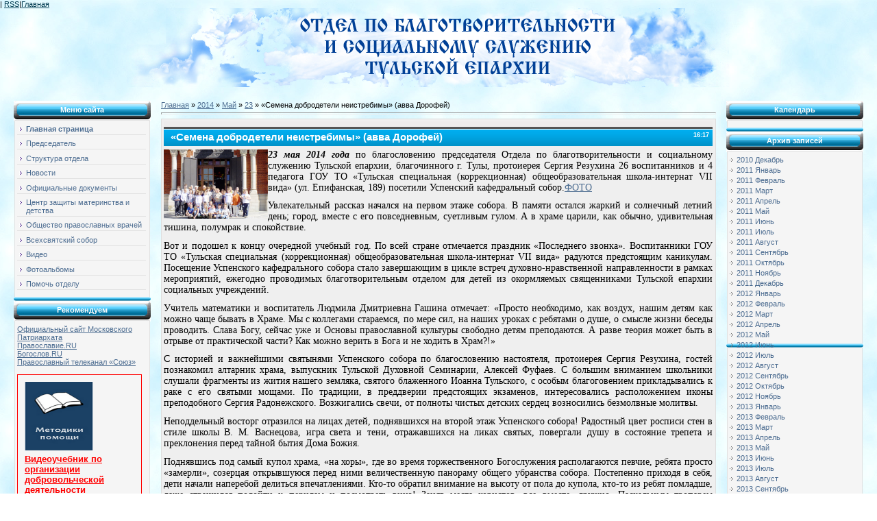

--- FILE ---
content_type: text/html; charset=UTF-8
request_url: http://deloblago.ru/news/semena_dobrodeteli_neistrebimy_avva_dorofej/2014-05-23-494
body_size: 9031
content:
<html>
<head>

	<script type="text/javascript">new Image().src = "//counter.yadro.ru/hit;ucoznet?r"+escape(document.referrer)+(screen&&";s"+screen.width+"*"+screen.height+"*"+(screen.colorDepth||screen.pixelDepth))+";u"+escape(document.URL)+";"+Date.now();</script>
	<script type="text/javascript">new Image().src = "//counter.yadro.ru/hit;ucoz_desktop_ad?r"+escape(document.referrer)+(screen&&";s"+screen.width+"*"+screen.height+"*"+(screen.colorDepth||screen.pixelDepth))+";u"+escape(document.URL)+";"+Date.now();</script>
<meta http-equiv="content-type" content="text/html; charset=UTF-8">
<title>«Семена добродетели неистребимы» (авва Дорофей) - 23 Мая 2014 - Отдел по социальному служению</title>

<link type="text/css" rel="StyleSheet" href="/_st/my.css" />

	<link rel="stylesheet" href="/.s/src/base.min.css" />
	<link rel="stylesheet" href="/.s/src/layer3.min.css" />

	<script src="/.s/src/jquery-1.12.4.min.js"></script>
	
	<script src="/.s/src/uwnd.min.js"></script>
	<script src="//s740.ucoz.net/cgi/uutils.fcg?a=uSD&ca=2&ug=999&isp=0&r=0.839657138276426"></script>
	<link rel="stylesheet" href="/.s/src/ulightbox/ulightbox.min.css" />
	<link rel="stylesheet" href="/.s/src/social.css" />
	<script src="/.s/src/ulightbox/ulightbox.min.js"></script>
	<script>
/* --- UCOZ-JS-DATA --- */
window.uCoz = {"site":{"host":"tvoriblago.do.am","id":"8tvoriblago","domain":"deloblago.ru"},"language":"ru","sign":{"7252":"Предыдущий","3125":"Закрыть","7287":"Перейти на страницу с фотографией.","7251":"Запрошенный контент не может быть загружен. Пожалуйста, попробуйте позже.","7253":"Начать слайд-шоу","5255":"Помощник","5458":"Следующий","7254":"Изменить размер"},"uLightboxType":1,"country":"US","ssid":"234156241523652441320","module":"news","layerType":3};
/* --- UCOZ-JS-CODE --- */
 function uSocialLogin(t) {
			var params = {"ok":{"height":390,"width":710},"vkontakte":{"width":790,"height":400},"yandex":{"width":870,"height":515},"facebook":{"height":520,"width":950},"google":{"height":600,"width":700}};
			var ref = escape(location.protocol + '//' + ('deloblago.ru' || location.hostname) + location.pathname + ((location.hash ? ( location.search ? location.search + '&' : '?' ) + 'rnd=' + Date.now() + location.hash : ( location.search || '' ))));
			window.open('/'+t+'?ref='+ref,'conwin','width='+params[t].width+',height='+params[t].height+',status=1,resizable=1,left='+parseInt((screen.availWidth/2)-(params[t].width/2))+',top='+parseInt((screen.availHeight/2)-(params[t].height/2)-20)+'screenX='+parseInt((screen.availWidth/2)-(params[t].width/2))+',screenY='+parseInt((screen.availHeight/2)-(params[t].height/2)-20));
			return false;
		}
		function TelegramAuth(user){
			user['a'] = 9; user['m'] = 'telegram';
			_uPostForm('', {type: 'POST', url: '/index/sub', data: user});
		}
function loginPopupForm(params = {}) { new _uWnd('LF', ' ', -250, -100, { closeonesc:1, resize:1 }, { url:'/index/40' + (params.urlParams ? '?'+params.urlParams : '') }) }
/* --- UCOZ-JS-END --- */
</script>

	<style>.UhideBlock{display:none; }</style>
</head>

<body>

<div id="contanier">
<!--U1AHEADER1Z--><div id="hBar"> | <a href="http://deloblago.ru/news/rss/" title="RSS">RSS</a>|<a href="http://deloblago.ru/" title="Главная"><!--<s5176>-->Главная<!--</s>--></a>
</div>
<div id="logo" align="center"><span><!-- <logo> --><img alt="" src="http://deloblago.ru/img/2/header.png"><!-- </logo> --></span></div><!--/U1AHEADER1Z-->

<table border="0" cellpadding="20" cellspacing="0" width="100%"><tr><td valign="top" align="center">
<!-- <middle> -->
<table border="0" cellpadding="0" cellspacing="0" width="100%">
<tr>
<td valign="top" style="width:200px;">
<!--U1CLEFTER1Z--><!-- <block1> -->

<table border="0" cellpadding="0" cellspacing="0" class="boxTable"><tr><td class="boxTitle"><b><!-- <bt> --><!--<s5184>-->Меню сайта<!--</s>--><!-- </bt> --></b></td></tr><tr><td class="boxContent"><!-- <bc> --><div id="uMenuDiv1" class="uMenuV" style="position:relative;"><ul class="uMenuRoot">
<li><div class="umn-tl"><div class="umn-tr"><div class="umn-tc"></div></div></div><div class="umn-ml"><div class="umn-mr"><div class="umn-mc"><div class="uMenuItem"><a href="/"><span>Главная страница</span></a></div></div></div></div><div class="umn-bl"><div class="umn-br"><div class="umn-bc"><div class="umn-footer"></div></div></div></div></li>
<li><div class="umn-tl"><div class="umn-tr"><div class="umn-tc"></div></div></div><div class="umn-ml"><div class="umn-mr"><div class="umn-mc"><div class="uMenuItem"><a href="/index/predsedatel/0-4"><span>Председатель</span></a></div></div></div></div><div class="umn-bl"><div class="umn-br"><div class="umn-bc"><div class="umn-footer"></div></div></div></div></li>
<li><div class="umn-tl"><div class="umn-tr"><div class="umn-tc"></div></div></div><div class="umn-ml"><div class="umn-mr"><div class="umn-mc"><div class="uMenuItem"><a href="/index/sruktura_otdela/0-7"><span>Структура отдела</span></a></div></div></div></div><div class="umn-bl"><div class="umn-br"><div class="umn-bc"><div class="umn-footer"></div></div></div></div></li>
<li><div class="umn-tl"><div class="umn-tr"><div class="umn-tc"></div></div></div><div class="umn-ml"><div class="umn-mr"><div class="umn-mc"><div class="uMenuItem"><a href="http://deloblago.ru/index/novosti_oktjabr_2019_goda/0-115"><span>Новости</span></a></div></div></div></div><div class="umn-bl"><div class="umn-br"><div class="umn-bc"><div class="umn-footer"></div></div></div></div></li>
<li><div class="umn-tl"><div class="umn-tr"><div class="umn-tc"></div></div></div><div class="umn-ml"><div class="umn-mr"><div class="umn-mc"><div class="uMenuItem"><a href="http://deloblago.ru/publ/oficialnye_dokumenty/2"><span>Официальные документы</span></a></div></div></div></div><div class="umn-bl"><div class="umn-br"><div class="umn-bc"><div class="umn-footer"></div></div></div></div></li>
<li><div class="umn-tl"><div class="umn-tr"><div class="umn-tc"></div></div></div><div class="umn-ml"><div class="umn-mr"><div class="umn-mc"><div class="uMenuItem"><a href="http://deloblago.ru/publ/centr_zashhity_materinstva_i_detstva/3"><span>Центр защиты материнства и детства</span></a></div></div></div></div><div class="umn-bl"><div class="umn-br"><div class="umn-bc"><div class="umn-footer"></div></div></div></div></li>
<li><div class="umn-tl"><div class="umn-tr"><div class="umn-tc"></div></div></div><div class="umn-ml"><div class="umn-mr"><div class="umn-mc"><div class="uMenuItem"><a href="/index/obshhestvo_pravoslavnykh_vrachej/0-6"><span>Общество православных врачей</span></a></div></div></div></div><div class="umn-bl"><div class="umn-br"><div class="umn-bc"><div class="umn-footer"></div></div></div></div></li>
<li><div class="umn-tl"><div class="umn-tr"><div class="umn-tc"></div></div></div><div class="umn-ml"><div class="umn-mr"><div class="umn-mc"><div class="uMenuItem"><a href="/index/istorija_vsekhsvjatskogo_sobora_tuly/0-10"><span>Всехсвятский собор</span></a></div></div></div></div><div class="umn-bl"><div class="umn-br"><div class="umn-bc"><div class="umn-footer"></div></div></div></div></li>
<li><div class="umn-tl"><div class="umn-tr"><div class="umn-tc"></div></div></div><div class="umn-ml"><div class="umn-mr"><div class="umn-mc"><div class="uMenuItem"><a href="/video"><span>Видео</span></a></div></div></div></div><div class="umn-bl"><div class="umn-br"><div class="umn-bc"><div class="umn-footer"></div></div></div></div></li>
<li><div class="umn-tl"><div class="umn-tr"><div class="umn-tc"></div></div></div><div class="umn-ml"><div class="umn-mr"><div class="umn-mc"><div class="uMenuItem"><a href="/photo"><span>Фотоальбомы</span></a></div></div></div></div><div class="umn-bl"><div class="umn-br"><div class="umn-bc"><div class="umn-footer"></div></div></div></div></li>
<li><div class="umn-tl"><div class="umn-tr"><div class="umn-tc"></div></div></div><div class="umn-ml"><div class="umn-mr"><div class="umn-mc"><div class="uMenuItem"><a href="/index/pomoch_otdelu/0-5"><span>Помочь отделу</span></a></div></div></div></div><div class="umn-bl"><div class="umn-br"><div class="umn-bc"><div class="umn-footer"></div></div></div></div></li></ul></div><script>$(function(){_uBuildMenu('#uMenuDiv1',0,document.location.href+'/','uMenuItemA','uMenuArrow',2500);})</script><!-- </bc> --></td></tr></table>

<!-- </block1> -->

<!-- <block2> -->
<table border="0" cellpadding="0" cellspacing="0" class="boxTable"><tr><td class="boxTitle"><b><!-- <bt> --><!--<s5204>-->Рекомендуем<!--</s>--><!-- </bt> --></b></td></tr><tr><td class="boxContent"><!-- <bc> --><!--<s1546>-->
<a target="_blank" href="http://www.patriarchia.ru/"> Официальный сайт Московского Патриархата</a>
<br><a target="_blank" href="http://www.pravoslavie.ru/"> Православие.RU</a>
<br><a target="_blank" href="http://www.bogoslov.ru/"> Богослов.RU</a><br>
<a target="_blank" href="http://tv-soyuz.ru/"> Православный телеканал «Союз»</a>


 <br><br><div style="border:1px solid red; padding:10px; width:160px;"><div style="width:100%; overflow:hidden;"><div><a target="_blank" href="http://www.diaconia.ru/book/56807234416da1e4618b4568" style="color:red; text-decoration:underline"><img align="top" src="http://deloblago.ru/5img/metodiki_pomoshhi.jpg" width="100px" height="100px" style="border:0px;float:middle;padding:0px 15px 5px 0px;" /></a></div><a target="_blank" href="http://www.diaconia.ru/book/56807234416da1e4618b4568" style="color:red; text-decoration:underline"><strong style="font-family:Arial, Tahoma, Verdana; font-size:10pt; font-weight:bold;">Видеоучебник по организации добровольческой деятельности</strong></a><br /><a target="_blank" href="http://www.diaconia.ru/book/56807234416da1e4618b4568" style="font-family:Arial, Tahoma, Verdana; font-size:8pt; color:#000; margin-top:5px; margin-bottom:5px; text-decoration:none;"><p>Авторы: Епископ Орехово-Зуевский ПАНТЕЛЕИМОН, Марина Васильева, Игорь Куликов</p></a><div style="padding-bottom:2px;text-align:right"><a target="_blank" href="http://diaconia.ru/" style="color:red; text-decoration:none"><strong style="font-family:Arial, Tahoma, Verdana; font-size:10pt; font-weight:bold;">Диакония.Ru</strong></a></div></div></div>

<br></div><a target="_blank" href="http://tulaeparhia.ru/">Сайт Тульской епархии</a>
<br><a target="_blank" href="http://diaconia.ru/"> Синодальный отдел благотворительности</a><br>

<a target="_blank" href="http://www.miloserdie.ru/"> Милосердие.ru</a>

<br><a target="_blank" href="http://www.blago.ru/"> Сайт для людей, готовых помочь</a>

<br><a target="_blank" href="http://www.milodar.ru/"> Милодар</a>
 
<br><script type="text/javascript">
/* <![CDATA[ */
smsDonateId = 411044;
smsDonateButton = 9;
/* ]]> */
</script> 
 

<script src="/rssi/1"></script>
<!--</s>--><!-- </bc> --></td></tr></table>
<!-- </block2> -->
<!-- <block3> -->

<!-- </block3> -->

<!-- <block4> -->

<!-- </block4> -->

<!-- <block5> -->

<!-- </block5> --><!--/U1CLEFTER1Z-->
 </td>

<td valign="top" style="padding:0px 15px 0px 15px;"><!-- <body> --><a href="http://deloblago.ru/"><!--<s5176>-->Главная<!--</s>--></a> &raquo; <a class="dateBar breadcrumb-item" href="/news/2014-00">2014</a> <span class="breadcrumb-sep">&raquo;</span> <a class="dateBar breadcrumb-item" href="/news/2014-05">Май</a> <span class="breadcrumb-sep">&raquo;</span> <a class="dateBar breadcrumb-item" href="/news/2014-05-23">23</a> &raquo; «Семена добродетели неистребимы» (авва Дорофей)
<hr />

<table border="0" width="100%" cellspacing="1" cellpadding="2" class="eBlock">
<tr><td width="90%"><div class="eTitle"><div style="float:right;font-size:9px;">16:17 </div>«Семена добродетели неистребимы» (авва Дорофей)</div></td></tr>
<tr><td class="eMessage"><div id="nativeroll_video_cont" style="display:none;"></div><p style="text-align: justify;"><span style="font-family:times new roman,times,serif;"><span style="font-size: 14px;"><em><strong><img alt="" src="/2img/DSCF2083.jpg" style="float: left; width: 152px; height: 101px;" />23 мая 2014 года</strong></em> по благословению председателя Отдела по благотворительности и социальному служению Тульской епархии, благочинного г. Тулы, протоиерея Сергия Резухина 26 воспитанников и 4 педагога ГОУ ТО &laquo;Тульская специальная (коррекционная) общеобразовательная школа-интернат VII вида&raquo; (ул. Епифанская, 189) посетили Успенский кафедральный собор.<a href="http://deloblago.ru/photo/dscf2076/208-0-3752">ФОТО</a></span></span></p>

<p style="text-align: justify;"><span style="font-family:times new roman,times,serif;"><span style="font-size: 14px;">Увлекательный рассказ начался на первом этаже собора. В памяти остался жаркий и солнечный летний день; город, вместе с его повседневным, суетливым гулом. А в храме царили, как обычно, удивительная тишина, полумрак и спокойствие.</span></span></p>

<p style="text-align: justify;"><span style="font-family:times new roman,times,serif;"><span style="font-size: 14px;">Вот и подошел к концу очередной учебный год. По всей стране отмечается праздник &laquo;Последнего звонка&raquo;. Воспитанники ГОУ ТО &laquo;Тульская специальная (коррекционная) общеобразовательная школа-интернат VII вида&raquo; радуются предстоящим каникулам. Посещение Успенского кафедрального собора стало завершающим в цикле встреч духовно-нравственной направленности в рамках мероприятий, ежегодно проводимых благотворительным отделом для детей из окормляемых священниками Тульской епархии социальных учреждений.</span></span></p>

<p style="text-align: justify;"><span style="font-family:times new roman,times,serif;"><span style="font-size: 14px;">Учитель математики и воспитатель Людмила Дмитриевна Гашина отмечает: &laquo;Просто необходимо, как воздух, нашим детям как можно чаще бывать в Храме. Мы с коллегами стараемся, по мере сил, на наших уроках с ребятами о душе, о смысле жизни беседы проводить. Слава Богу, сейчас уже и Основы православной культуры свободно детям преподаются. А разве теория может быть в отрыве от практической части? Как можно верить в Бога и не ходить в Храм?!&raquo;</span></span></p>

<p style="text-align: justify;"><span style="font-family:times new roman,times,serif;"><span style="font-size: 14px;">С историей и важнейшими святынями Успенского собора по благословению настоятеля, протоиерея Сергия Резухина, гостей познакомил алтарник храма, выпускник Тульской Духовной Семинарии, Алексей Фуфаев. С большим вниманием школьники слушали фрагменты из жития нашего земляка, святого блаженного Иоанна Тульского, с особым благоговением прикладывались к раке с его святыми мощами. По традиции, в преддверии предстоящих экзаменов, интересовались расположением иконы преподобного Сергия Радонежского. Возжигались свечи, от полноты чистых детских сердец возносились безмолвные молитвы.</span></span></p>

<p style="text-align: justify;"><span style="font-family:times new roman,times,serif;"><span style="font-size: 14px;">Неподдельный восторг отразился на лицах детей, поднявшихся на второй этаж Успенского собора! Радостный цвет росписи стен в стиле школы В. М. Васнецова, игра света и тени, отражавшихся на ликах святых, повергали душу в состояние трепета и преклонения перед тайной бытия Дома Божия.</span></span></p>

<p style="text-align: justify;"><span style="font-family:times new roman,times,serif;"><span style="font-size: 14px;">Поднявшись под самый купол храма, &laquo;на хоры&raquo;, где во время торжественного Богослужения располагаются певчие, ребята просто &laquo;замерли&raquo;, созерцая открывшуюся перед ними величественную панораму общего убранства собора. Постепенно приходя в себя, дети начали наперебой делиться впечатлениями. Кто-то обратил внимание на высоту от пола до купола, кто-то из ребят помладше, даже страшился подойти к перилам и посмотреть вниз! Заняв места хористов, все вместе, дружно, Пасхальным тропарем восславили Воскресшего Господа нашего, Иисуса Христа, удивившись в очередной раз потрясающей акустике храма!</span></span></p>

<p style="text-align: justify;"><span style="font-family:times new roman,times,serif;"><span style="font-size: 14px;">Тем временем продолжился разговор с Людмилой Дмитриевной Гашиной: &laquo;К сожалению, очень часто хорошие вещи так быстро улетучиваются, что как будто ничего и не было&hellip; Взрослые в ужасе: &laquo;Мы столько в детей вложили, и куда же все это делось?&raquo;</span></span></p>

<p style="text-align: justify;"><span style="font-family:times new roman,times,serif;"><span style="font-size: 14px;">Но ведь нельзя забывать и о том, что говорят многие опытные священники: так оно будет, потому что в конечном итоге рождение в вере все равно должно наступить у человека сознательно! Выбор веры, ответ на все Евангельские слова Христа должен произнести лично сам ребенок. Потому что он столкнется с миром, о котором еще мало знает. И этот мир живет по совсем другим законам. И у этого мира совсем другие ответы на вопросы, которые ставились ребенком. Совсем другие ответы! Этот мир будет очень сильно испытывать детей. Очень сильно будет разворачивать в свою сторону. Приманки самые примитивные, но действенные.</span></span></p>

<p style="text-align: justify;"><span style="font-family:times new roman,times,serif;"><span style="font-size: 14px;">Нам, взрослым, нельзя раздавать запреты лишь по внешним параметрам. Нужно объяснить - почему нельзя делать какие-то вещи. Надо чаще общаться с детьми на духовные темы. Благодарим всех за сегодняшнюю встречу! Много новой, серьезной информации дети получили. Верю, не пропадет все это! Бог даст, что-то и получится&hellip;&raquo;</span></span></p>

<p style="text-align: justify;"><span style="font-family:times new roman,times,serif;"><span style="font-size: 14px;">Вспомним слова аввы Дорофея: &laquo;Семена добродетели неистребимы&raquo;. И если в детстве были заложены истинные семена добродетели, не фарисейские, не внешние, а настоящие семена живой искренней веры - то они обязательно прорастут.</span></span></p>

<p style="text-align: justify;"><span style="font-family:times new roman,times,serif;"><span style="font-size: 14px;">P.S.: На память о посещении Успенского кафедрального собора дети и взрослые получили в подарок буклеты об истории создания и возрождения этого уникального объекта Тульской архитектуры.</span></span></p>
		<script>
			var container = document.getElementById('nativeroll_video_cont');

			if (container) {
				var parent = container.parentElement;

				if (parent) {
					const wrapper = document.createElement('div');
					wrapper.classList.add('js-teasers-wrapper');

					parent.insertBefore(wrapper, container.nextSibling);
				}
			}
		</script>
	 </td></tr>
<tr><td colspan="2" class="eDetails">

<!--<s3177>-->Просмотров<!--</s>-->: 1257 |
<!--<s3178>-->Добавил<!--</s>-->: <a href="javascript:;" rel="nofollow" onclick="window.open('/index/8-19', 'up19', 'scrollbars=1,top=0,left=0,resizable=1,width=700,height=375'); return false;">moderr</a>

</td></tr>
</table>

<!-- </body> --></td>

 
<td valign="top" style="width:200px;">
 <!--U1DRIGHTER1Z--><!-- <block6> -->

<table border="0" cellpadding="0" cellspacing="0" class="boxTable"><tr><td class="boxTitle"><b><!-- <bt> --><!--<s5171>-->Календарь<!--</s>--><!-- </bt> --></b></td></tr><tr><td class="boxContent"><div align="center"><!-- <bc> --><script language="Javascript" src="http://script.days.ru/calendar.php"></script><!-- </bc> --></div></td></tr></table>

<!-- </block6> -->

<!-- <block7> -->

<table border="0" cellpadding="0" cellspacing="0" class="boxTable"><tr><td class="boxTitle"><b><!-- <bt> --><!--<s5347>-->Архив записей<!--</s>--><!-- </bt> --></b></td></tr><tr><td class="boxContent"><!-- <bc> --><ul class="archUl"><li class="archLi"><a class="archLink" href="/news/2010-12">2010 Декабрь</a></li><li class="archLi"><a class="archLink" href="/news/2011-01">2011 Январь</a></li><li class="archLi"><a class="archLink" href="/news/2011-02">2011 Февраль</a></li><li class="archLi"><a class="archLink" href="/news/2011-03">2011 Март</a></li><li class="archLi"><a class="archLink" href="/news/2011-04">2011 Апрель</a></li><li class="archLi"><a class="archLink" href="/news/2011-05">2011 Май</a></li><li class="archLi"><a class="archLink" href="/news/2011-06">2011 Июнь</a></li><li class="archLi"><a class="archLink" href="/news/2011-07">2011 Июль</a></li><li class="archLi"><a class="archLink" href="/news/2011-08">2011 Август</a></li><li class="archLi"><a class="archLink" href="/news/2011-09">2011 Сентябрь</a></li><li class="archLi"><a class="archLink" href="/news/2011-10">2011 Октябрь</a></li><li class="archLi"><a class="archLink" href="/news/2011-11">2011 Ноябрь</a></li><li class="archLi"><a class="archLink" href="/news/2011-12">2011 Декабрь</a></li><li class="archLi"><a class="archLink" href="/news/2012-01">2012 Январь</a></li><li class="archLi"><a class="archLink" href="/news/2012-02">2012 Февраль</a></li><li class="archLi"><a class="archLink" href="/news/2012-03">2012 Март</a></li><li class="archLi"><a class="archLink" href="/news/2012-04">2012 Апрель</a></li><li class="archLi"><a class="archLink" href="/news/2012-05">2012 Май</a></li><li class="archLi"><a class="archLink" href="/news/2012-06">2012 Июнь</a></li><li class="archLi"><a class="archLink" href="/news/2012-07">2012 Июль</a></li><li class="archLi"><a class="archLink" href="/news/2012-08">2012 Август</a></li><li class="archLi"><a class="archLink" href="/news/2012-09">2012 Сентябрь</a></li><li class="archLi"><a class="archLink" href="/news/2012-10">2012 Октябрь</a></li><li class="archLi"><a class="archLink" href="/news/2012-11">2012 Ноябрь</a></li><li class="archLi"><a class="archLink" href="/news/2013-01">2013 Январь</a></li><li class="archLi"><a class="archLink" href="/news/2013-02">2013 Февраль</a></li><li class="archLi"><a class="archLink" href="/news/2013-03">2013 Март</a></li><li class="archLi"><a class="archLink" href="/news/2013-04">2013 Апрель</a></li><li class="archLi"><a class="archLink" href="/news/2013-05">2013 Май</a></li><li class="archLi"><a class="archLink" href="/news/2013-06">2013 Июнь</a></li><li class="archLi"><a class="archLink" href="/news/2013-07">2013 Июль</a></li><li class="archLi"><a class="archLink" href="/news/2013-08">2013 Август</a></li><li class="archLi"><a class="archLink" href="/news/2013-09">2013 Сентябрь</a></li><li class="archLi"><a class="archLink" href="/news/2013-10">2013 Октябрь</a></li><li class="archLi"><a class="archLink" href="/news/2013-11">2013 Ноябрь</a></li><li class="archLi"><a class="archLink" href="/news/2013-12">2013 Декабрь</a></li><li class="archLi"><a class="archLink" href="/news/2014-01">2014 Январь</a></li><li class="archLi"><a class="archLink" href="/news/2014-02">2014 Февраль</a></li><li class="archLi"><a class="archLink" href="/news/2014-03">2014 Март</a></li><li class="archLi"><a class="archLink" href="/news/2014-04">2014 Апрель</a></li><li class="archLi"><a class="archLink" href="/news/2014-05">2014 Май</a></li><li class="archLi"><a class="archLink" href="/news/2014-06">2014 Июнь</a></li><li class="archLi"><a class="archLink" href="/news/2014-07">2014 Июль</a></li><li class="archLi"><a class="archLink" href="/news/2014-08">2014 Август</a></li><li class="archLi"><a class="archLink" href="/news/2014-09">2014 Сентябрь</a></li><li class="archLi"><a class="archLink" href="/news/2014-10">2014 Октябрь</a></li><li class="archLi"><a class="archLink" href="/news/2014-11">2014 Ноябрь</a></li><li class="archLi"><a class="archLink" href="/news/2014-12">2014 Декабрь</a></li><li class="archLi"><a class="archLink" href="/news/2015-01">2015 Январь</a></li><li class="archLi"><a class="archLink" href="/news/2015-02">2015 Февраль</a></li><li class="archLi"><a class="archLink" href="/news/2015-03">2015 Март</a></li><li class="archLi"><a class="archLink" href="/news/2015-04">2015 Апрель</a></li><li class="archLi"><a class="archLink" href="/news/2015-05">2015 Май</a></li><li class="archLi"><a class="archLink" href="/news/2015-06">2015 Июнь</a></li><li class="archLi"><a class="archLink" href="/news/2015-07">2015 Июль</a></li><li class="archLi"><a class="archLink" href="/news/2015-08">2015 Август</a></li><li class="archLi"><a class="archLink" href="/news/2015-09">2015 Сентябрь</a></li><li class="archLi"><a class="archLink" href="/news/2015-10">2015 Октябрь</a></li><li class="archLi"><a class="archLink" href="/news/2015-11">2015 Ноябрь</a></li><li class="archLi"><a class="archLink" href="/news/2015-12">2015 Декабрь</a></li><li class="archLi"><a class="archLink" href="/news/2016-01">2016 Январь</a></li><li class="archLi"><a class="archLink" href="/news/2016-02">2016 Февраль</a></li><li class="archLi"><a class="archLink" href="/news/2016-03">2016 Март</a></li><li class="archLi"><a class="archLink" href="/news/2016-04">2016 Апрель</a></li><li class="archLi"><a class="archLink" href="/news/2016-05">2016 Май</a></li><li class="archLi"><a class="archLink" href="/news/2016-06">2016 Июнь</a></li><li class="archLi"><a class="archLink" href="/news/2016-07">2016 Июль</a></li><li class="archLi"><a class="archLink" href="/news/2016-08">2016 Август</a></li><li class="archLi"><a class="archLink" href="/news/2016-09">2016 Сентябрь</a></li><li class="archLi"><a class="archLink" href="/news/2016-10">2016 Октябрь</a></li><li class="archLi"><a class="archLink" href="/news/2016-11">2016 Ноябрь</a></li><li class="archLi"><a class="archLink" href="/news/2016-12">2016 Декабрь</a></li><li class="archLi"><a class="archLink" href="/news/2017-01">2017 Январь</a></li><li class="archLi"><a class="archLink" href="/news/2017-02">2017 Февраль</a></li><li class="archLi"><a class="archLink" href="/news/2017-03">2017 Март</a></li><li class="archLi"><a class="archLink" href="/news/2017-04">2017 Апрель</a></li><li class="archLi"><a class="archLink" href="/news/2017-06">2017 Июнь</a></li><li class="archLi"><a class="archLink" href="/news/2017-07">2017 Июль</a></li><li class="archLi"><a class="archLink" href="/news/2017-08">2017 Август</a></li><li class="archLi"><a class="archLink" href="/news/2017-09">2017 Сентябрь</a></li><li class="archLi"><a class="archLink" href="/news/2017-10">2017 Октябрь</a></li><li class="archLi"><a class="archLink" href="/news/2017-11">2017 Ноябрь</a></li><li class="archLi"><a class="archLink" href="/news/2017-12">2017 Декабрь</a></li><li class="archLi"><a class="archLink" href="/news/2018-01">2018 Январь</a></li><li class="archLi"><a class="archLink" href="/news/2018-02">2018 Февраль</a></li><li class="archLi"><a class="archLink" href="/news/2018-03">2018 Март</a></li><li class="archLi"><a class="archLink" href="/news/2018-04">2018 Апрель</a></li><li class="archLi"><a class="archLink" href="/news/2018-05">2018 Май</a></li><li class="archLi"><a class="archLink" href="/news/2018-06">2018 Июнь</a></li><li class="archLi"><a class="archLink" href="/news/2018-07">2018 Июль</a></li><li class="archLi"><a class="archLink" href="/news/2018-08">2018 Август</a></li><li class="archLi"><a class="archLink" href="/news/2018-09">2018 Сентябрь</a></li><li class="archLi"><a class="archLink" href="/news/2018-10">2018 Октябрь</a></li><li class="archLi"><a class="archLink" href="/news/2018-11">2018 Ноябрь</a></li><li class="archLi"><a class="archLink" href="/news/2018-12">2018 Декабрь</a></li><li class="archLi"><a class="archLink" href="/news/2019-01">2019 Январь</a></li><li class="archLi"><a class="archLink" href="/news/2019-02">2019 Февраль</a></li><li class="archLi"><a class="archLink" href="/news/2019-03">2019 Март</a></li><li class="archLi"><a class="archLink" href="/news/2019-04">2019 Апрель</a></li><li class="archLi"><a class="archLink" href="/news/2019-05">2019 Май</a></li><li class="archLi"><a class="archLink" href="/news/2019-06">2019 Июнь</a></li><li class="archLi"><a class="archLink" href="/news/2019-07">2019 Июль</a></li><li class="archLi"><a class="archLink" href="/news/2019-08">2019 Август</a></li><li class="archLi"><a class="archLink" href="/news/2019-09">2019 Сентябрь</a></li><li class="archLi"><a class="archLink" href="/news/2019-10">2019 Октябрь</a></li><li class="archLi"><a class="archLink" href="/news/2019-11">2019 Ноябрь</a></li><li class="archLi"><a class="archLink" href="/news/2019-12">2019 Декабрь</a></li><li class="archLi"><a class="archLink" href="/news/2020-01">2020 Январь</a></li><li class="archLi"><a class="archLink" href="/news/2020-02">2020 Февраль</a></li><li class="archLi"><a class="archLink" href="/news/2020-03">2020 Март</a></li><li class="archLi"><a class="archLink" href="/news/2020-04">2020 Апрель</a></li><li class="archLi"><a class="archLink" href="/news/2020-05">2020 Май</a></li><li class="archLi"><a class="archLink" href="/news/2020-09">2020 Сентябрь</a></li><li class="archLi"><a class="archLink" href="/news/2020-12">2020 Декабрь</a></li><li class="archLi"><a class="archLink" href="/news/2021-01">2021 Январь</a></li><li class="archLi"><a class="archLink" href="/news/2021-02">2021 Февраль</a></li><li class="archLi"><a class="archLink" href="/news/2021-03">2021 Март</a></li><li class="archLi"><a class="archLink" href="/news/2021-04">2021 Апрель</a></li><li class="archLi"><a class="archLink" href="/news/2021-05">2021 Май</a></li><li class="archLi"><a class="archLink" href="/news/2021-06">2021 Июнь</a></li><li class="archLi"><a class="archLink" href="/news/2021-07">2021 Июль</a></li><li class="archLi"><a class="archLink" href="/news/2021-08">2021 Август</a></li><li class="archLi"><a class="archLink" href="/news/2021-09">2021 Сентябрь</a></li><li class="archLi"><a class="archLink" href="/news/2021-10">2021 Октябрь</a></li><li class="archLi"><a class="archLink" href="/news/2021-11">2021 Ноябрь</a></li><li class="archLi"><a class="archLink" href="/news/2021-12">2021 Декабрь</a></li><li class="archLi"><a class="archLink" href="/news/2022-01">2022 Январь</a></li><li class="archLi"><a class="archLink" href="/news/2022-02">2022 Февраль</a></li><li class="archLi"><a class="archLink" href="/news/2022-03">2022 Март</a></li><li class="archLi"><a class="archLink" href="/news/2022-04">2022 Апрель</a></li><li class="archLi"><a class="archLink" href="/news/2022-05">2022 Май</a></li><li class="archLi"><a class="archLink" href="/news/2022-06">2022 Июнь</a></li><li class="archLi"><a class="archLink" href="/news/2022-11">2022 Ноябрь</a></li><li class="archLi"><a class="archLink" href="/news/2022-12">2022 Декабрь</a></li><li class="archLi"><a class="archLink" href="/news/2023-01">2023 Январь</a></li><li class="archLi"><a class="archLink" href="/news/2023-02">2023 Февраль</a></li><li class="archLi"><a class="archLink" href="/news/2023-03">2023 Март</a></li><li class="archLi"><a class="archLink" href="/news/2023-04">2023 Апрель</a></li></ul><!-- </bc> --></td></tr></table>

<!-- </block7> -->

<!-- <block8> -->

<!-- </block8> -->

<!-- <block9> -->
<table border="0" cellpadding="0" cellspacing="0" class="boxTable"><tr><td class="boxTitle"><b><!-- <bt> --><!--<s5195>-->Статистика<!--</s>-->
 <!-- </bt> --></b></td></tr><tr><td class="boxContent"><div align="center"><!-- <bc> -->
 <!--Rating@Mail.ru counter-->
<script language="javascript"><!--
d=document;var a='';a+=';r='+escape(d.referrer);js=10;//--></script>
<script language="javascript1.1"><!--
a+=';j='+navigator.javaEnabled();js=11;//--></script>
<script language="javascript1.2"><!--
s=screen;a+=';s='+s.width+'*'+s.height;
a+=';d='+(s.colorDepth?s.colorDepth:s.pixelDepth);js=12;//--></script>

<noscript><a target="_top" href="http://top.mail.ru/jump?from=1973037">
<img src="http://db.c1.be.a1.top.mail.ru/counter?js=na;id=1973037;t=140" alt="Рейтинг@Mail.ru" border="0" height="40" width="88"></a></noscript>
<script language="javascript" type="text/javascript"><!--
if(11<js)d.write('--'+'>');//--></script>
<!--// Rating@Mail.ru counter-->
 <!-- </bc> --></div></td></tr></table>
<!-- </block9> --><!--/U1DRIGHTER1Z-->
 </td>

</tr>
</table>
<!-- </middle> -->
</td></tr></table>
</div>

<!--U1BFOOTER1Z--><br />
<table border="0" cellpadding="10" cellspacing="0" width="100%" id="footTable">
<tr><td align="center" style="color:#FFFFFF;padding-top:15px;"><!-- <copy> -->Copyright MyCorp &copy; 2026<!-- </copy> --></td><td align="center" style="color:#FFFFFF;padding-top:15px;"><!-- "' --><span class="pbdIBsLg"><a href="https://www.ucoz.ru/"><img style="width:40px; height:20px;" src="/.s/img/cp/50.gif" alt="" /></a></span></td></tr>
</table><!--/U1BFOOTER1Z-->

</body>

</html>



<!-- 0.0882261 (s740) -->

--- FILE ---
content_type: text/javascript; charset=UTF-8
request_url: http://deloblago.ru/rssi/1
body_size: 5969
content:
document.write("<table align=\"center\" border=\"0\" cellspacing=\"0\" cellpadding=\"0\" width=\"100%\" class=\"RssITable\"><tr><td class=\"RssITd\" width=\"100%\"><div style=\"margin-bottom:3px;padding:3px;border:1px solid #CCCCCC\"><a href=\"https://www.miloserdie.ru/news/gladkov-posovetoval-zhitelyam-belgoroda-pri-vozmozhnosti-perevezti-detej-k-rodstvennikam/\" target=\"_blank\"><b>Гладков посоветовал жителям Белгорода при возможности перевезти детей к&#160;родственникам</b></a><br>В правительстве Белгородской области обсудили сложности, связанные с частичной потерей тепла и электроэнергии. При ухудшении ситуации людей будут перевозить в другие муниципалитеты или регионы, заявил губернатор Вячеслав Гладков. По его словам, полностью за счет резервной генерации восстановить подачу электричества в жилые дома невозможно. &#171;Ни в коем случае не говорю о том, что сейчас нужно бросить</div></td></tr><tr><td class=\"RssITd\" width=\"100%\"><div style=\"margin-bottom:3px;padding:3px;border:1px solid #CCCCCC\"><a href=\"https://www.miloserdie.ru/news/vozmozhno-vrachi-roddoma-v-novokuzneczke-rasslabilis-v-prazdniki-ekspert/\" target=\"_blank\"><b>Возможно, врачи роддома в&#160;Новокузнецке расслабились в&#160;праздники &#8211; эксперт</b></a><br>Возможно, врачи расслабились в новогодние праздники и не смотрели за младенцами должным образом, это и привело к трагедии, считает доктор медицинских наук, профессор Ирина Филатова. Напомним, в роддоме №1 г. Новокузнецка умерли 9 младенцев. Учреждение закрыто на карантин по ОРВИ. Если вместо медсестер действительно работали санитарки &#8211; это однозначно нарушение закона, &#8211; сказала Ирина Филатова</div></td></tr><tr><td class=\"RssITd\" width=\"100%\"><div style=\"margin-bottom:3px;padding:3px;border:1px solid #CCCCCC\"><a href=\"https://www.miloserdie.ru/news/ya-ne-alkogolik-v-czerkvi-vyshla-kniga-pro-preodolenie-alkogolnoj-zavisimosti/\" target=\"_blank\"><b>&#171;Я не&#160;алкоголик&#187;: в&#160;Церкви вышла книга про преодоление алкогольной зависимости</b></a><br>Книгу &#171;Я не алкоголик. Руководство, которое поможет вам убедиться в отсутствии зависимости&#187; можно бесплатно скачать в форматах&#160;PDF,&#160;EPUB,&#160;MOBI и FB2. &#171;Мой путь работы с зависимыми начался с личной боли: от алкоголизма страдал мой отец, &#8211; говорит автор книги&#160;диакон Иоанн Клименко, кандидат химических наук с 20-летним стажем трезвенной работы. &#8211; Я не верил, что можно что-то изменить,</div></td></tr><tr><td class=\"RssITd\" width=\"100%\"><div style=\"margin-bottom:3px;padding:3px;border:1px solid #CCCCCC\"><a href=\"https://www.miloserdie.ru/news/odna-iz-akusherok-obvinennyh-v-smerti-dvuhletnego-rebenka-osvobozhdena-do-14-letiya-mladshej-docheri/\" target=\"_blank\"><b>Освобождена одна из&#160;домашних акушерок, обвиненных в&#160;смерти двухлетнего ребенка</b></a><br>13 января вступило в силу решение Можайского областного суда по отсрочке приговора Карине Рычковой до достижения 14-летия ее младшим ребенком. Девочке 4 года. Всего у Карины Рычковой шестеро детей. &#171;Карина вернулась домой и наконец-то со своей семьей&#187;, &#8212; сообщили в группе поддержки акушерок. В прошлом году Карина Рычкова и Светлана Акимова были приговорены к 2</div></td></tr><tr><td class=\"RssITd\" width=\"100%\"><div style=\"margin-bottom:3px;padding:3px;border:1px solid #CCCCCC\"><a href=\"https://www.miloserdie.ru/news/v-dumu-vnesli-zakonoproekt-o-snizhenii-auditorskoj-nagruzki-na-nebolshie-blagotvoritelnye-fondy/\" target=\"_blank\"><b>В Думу внесли законопроект о&#160;снижении аудиторской нагрузки на&#160;небольшие благотворительные фонды</b></a><br>Об этом сообщила Ольга Занко, один из авторов законопроекта и заместитель председателя комиссии Госдумы по развитию гражданского общества, вопросам общественных и религиозных объединений. Документ предполагает повышение порога годовых поступлений, при которых не проводится обязательная аудиторская проверка, с трех до пяти миллионов рублей. &#171;Сегодня небольшие, но очень нужные фонды, которые помогают на местах &#8211; поддерживают земляков-участников</div></td></tr><tr><td class=\"RssITd\" width=\"100%\"><div style=\"margin-bottom:3px;padding:3px;border:1px solid #CCCCCC\"><a href=\"https://www.miloserdie.ru/news/nornikel-nazval-pobeditelej-konkursa-soczialnyh-proektov-2025/\" target=\"_blank\"><b>&#171;Норникель&#187; назвал победителей конкурса социальных проектов&#8211;2025</b></a><br>Каждый год &#171;Норникель&#187; проводит конкурс социальных проектов и выделяет гранты на реализацию лучших из них. В 2025-м на конкурс была подана 351 заявка, 188 из них прошли в финал, а победителями стали 133 лучших проекта. Полный список тех, кто получит гранты, можно найти на сайте программы &#171;Люди территории&#187;. Аналитики отметили главные тенденции по регионам. Так,</div></td></tr><tr><td class=\"RssITd\" width=\"100%\"><div style=\"margin-bottom:3px;padding:3px;border:1px solid #CCCCCC\"><a href=\"https://www.miloserdie.ru/news/rossiyanam-nuzhno-bolshe-informaczii-o-vozmozhnostyah-pomoshhi-ot-czerkvi-rasskazali-v-sinodalnom-otdele/\" target=\"_blank\"><b>Россиянам нужно больше информации о&#160;возможностях помощи от&#160;Церкви, рассказали в&#160;Синодальном отделе</b></a><br>Аналитический центр ВЦИОМ представил результаты опроса россиян о взаимопомощи за 2025 год. Согласно опросу, 93% респондентов всегда готовы помочь тому, кто оказался в критической ситуации. Главным источником поддержки в трудной жизненной ситуации остается государство &#8211; на него надеются 69%. Помощи от родственников и друзей ждут 28% респондентов, а 22% считают, что люди должны заботиться о</div></td></tr><tr><td class=\"RssITd\" width=\"100%\"><div style=\"margin-bottom:3px;padding:3px;border:1px solid #CCCCCC\"><a href=\"https://www.miloserdie.ru/news/druzya-obshhiny-svyatogo-egidiya-ugostili-rozhdestvenskim-obedom-400-chelovek/\" target=\"_blank\"><b>&#171;Друзья общины святого Эгидия&#187; угостили рождественским обедом 400 человек</b></a><br>В честь Рождества Христова АНО &#171;Друзья общины святого Эгидия&#187; устроили праздник в семейной атмосфере с бедными и бездомными людьми Москвы. В этом году благотворительных обедов было одновременно три: в столичных храмах &#8211; Успения Пресвятой Богородицы на Успенском вражке и святых бессребренников Космы и Дамиана в Шубине, а также в центре социальной поддержки &#171;Друзей общины святого</div></td></tr><tr><td class=\"RssITd\" width=\"100%\"><div style=\"margin-bottom:3px;padding:3px;border:1px solid #CCCCCC\"><a href=\"https://www.miloserdie.ru/news/v-trcz-aviapark-otkazalis-ot-setok-dlya-lovli-pticz/\" target=\"_blank\"><b>В ТРЦ &#171;Авиапарк&#187; отказались от&#160;сеток для ловли птиц</b></a><br>Сегодня ночью все конструкции были демонтированы. &#171;Мы приняли решение отказаться от использования защитных сеток для птиц&#187;, &#8211; сообщается в соцсетях торгово-развлекательного центра. Команда &#171;Авиапарка&#187; подчеркнула, что ищет альтернативные способов не пускать птиц в здание. Ранее сетки под потолком фудкорта вызвали негодование посетителей ТРЦ и зоозащитников. Активисты призывали жаловаться в прокуратуру.</div></td></tr><tr><td class=\"RssITd\" width=\"100%\"><div style=\"margin-bottom:3px;padding:3px;border:1px solid #CCCCCC\"><a href=\"https://www.miloserdie.ru/news/novye-geneticheskie-testy-dlya-budushhih-roditelej-voshli-v-oms/\" target=\"_blank\"><b>Гипердиагностика ставит семьи под угрозу &#8211; эксперт о&#160;новых генетических тестах для будущих родителей</b></a><br>Генетические тесты на моногенные заболевания и структурные хромосомные перестройки для желающих стать родителями с 2026 года включены в программу государственных гарантий бесплатного оказания медпомощи. Об этом сообщила ТАСС главный внештатный специалист Минздрава России по репродуктивному здоровью женщин Наталья Долгушина. Теперь при планировании беременности родители детей с выявленными генетическими заболеваниями в ходе проведения расширенного неонатального скрининга</div></td></tr><tr><td class=\"RssITd\" width=\"100%\"><div style=\"margin-bottom:3px;padding:3px;border:1px solid #CCCCCC\"><a href=\"https://www.miloserdie.ru/news/nedonoshennye-i-s-patologiyami-chto-soobshhayut-o-gibeli-detej-v-novokuzneczke/\" target=\"_blank\"><b>Что сообщают о&#160;гибели новорожденных в&#160;Новокузнецке</b></a><br>Местные паблики передают, что все девять погибших в праздничные дни младенцев якобы были недоношенными и с различными патологиями. Как сообщает &#171;Новокузнецк Онлайн&#187;, врачи пока не могут назвать причину массовой гибели детей. Ее связи с инфекцией выявить не удалось. Сведения о нехватке персонала, из-за которой роды якобы принимали санитарки, также не подтверждаются. При этом одна из</div></td></tr><tr><td class=\"RssITd\" width=\"100%\"><div style=\"margin-bottom:3px;padding:3px;border:1px solid #CCCCCC\"><a href=\"https://www.miloserdie.ru/news/gibel-shesti-detej-v-roddome-vo-vremya-prazdnikov-rassleduyut-v-kuzbasse/\" target=\"_blank\"><b>Гибель детей в&#160;роддоме во&#160;время праздников расследуют в&#160;Кузбассе</b></a><br>Как минимум шесть новорожденных умерли в роддоме №1 г. Новокузнецка за время новогодних праздников, сообщает со ссылкой на собственный источник ТАСС. &#171;Шесть младенцев, возможно больше, погибли в роддоме за последние две недели, причина смерти устанавливается&#187;, &#8211; заявил собеседник агентства. По его данным, причины трагедии расследуются. Это подтвердили в управлении СКР по региону. Как сообщили источники</div></td></tr><tr><td class=\"RssITd\" width=\"100%\"><div style=\"margin-bottom:3px;padding:3px;border:1px solid #CCCCCC\"><a href=\"https://www.miloserdie.ru/news/zoozashhitniki-kritikuyut-trcz-aviapark-za-lovushki-dlya-pticz-na-fudkorte/\" target=\"_blank\"><b>Зоозащитники критикуют ТРЦ &#171;Авиапарк&#187; за&#160;ловушки для птиц на&#160;фудкорте</b></a><br>В соцсетях публикуются видео с подвешенными под потолком фудкорта сетками с птицами в них. Авторы видео заявляют, что птицы медленно умирают над головами посетителей, это видят дети. Команда &#171;Авиапарка&#187; ответила на гневные комментарии, что сетки установлены ради выполнения санитарно-эпидемиологических требований, согласно которым нужно препятствовать проникновению птиц на территорию торгово-развлекательного центра. По словам представителей ТРЦ, был</div></td></tr><tr><td class=\"RssITd\" width=\"100%\"><div style=\"margin-bottom:3px;padding:3px;border:1px solid #CCCCCC\"><a href=\"https://www.miloserdie.ru/news/invalidam-i-gr-v-bolniczah-razreshili-kruglosutochnyj-uhod-rodnyh-ili-sidelok/\" target=\"_blank\"><b>Инвалидам I&#160;гр. в&#160;больницах разрешили круглосуточный уход родных или сиделок</b></a><br>Круглосуточно ухаживать за инвалидами I группы в стационарах смогут их родственники, законные представители, или иные лица. Это право закреплено в утвержденной правительством программе государственных гарантий медпомощи на 2026 год, рассказала вице-премьер Татьяна Голикова. &#171;Предусмотрели в&#160;программе раздел по&#160;оказанию медицинской помощи инвалидам и&#160;прописали право инвалидов I группы на&#160;получение в&#160;условиях круглосуточного стационара ухода ближайшим родственником или законным представителем</div></td></tr><tr><td class=\"RssITd\" width=\"100%\"><div style=\"margin-bottom:3px;padding:3px;border:1px solid #CCCCCC\"><a href=\"https://www.miloserdie.ru/news/novye-normy-psihiatricheskogo-osvidetelstvovaniya-ne-oznachayut-chto-rabotodatel-smozhet-otpravit-vas-k-psihiatru-minzdrav/\" target=\"_blank\"><b>Новые нормы не&#160;дают начальнику права отправить вас к&#160;психиатру &#8211; Минздрав</b></a><br>С 1 марта 2026 года вступают в силу поправки в приказ о порядке психиатрического освидетельствования. В соцсетях массово обсуждается, что работодатели смогут направлять сотрудников к психиатру, если во время медосмотра врачи заметят признаки психических расстройств. В Минздраве ответили, что новые нормы наоборот позволяют снизить число лиц, проходящих освидетельствование у психиатра. Приказ 342н вступил в силу</div></td></tr></table>");